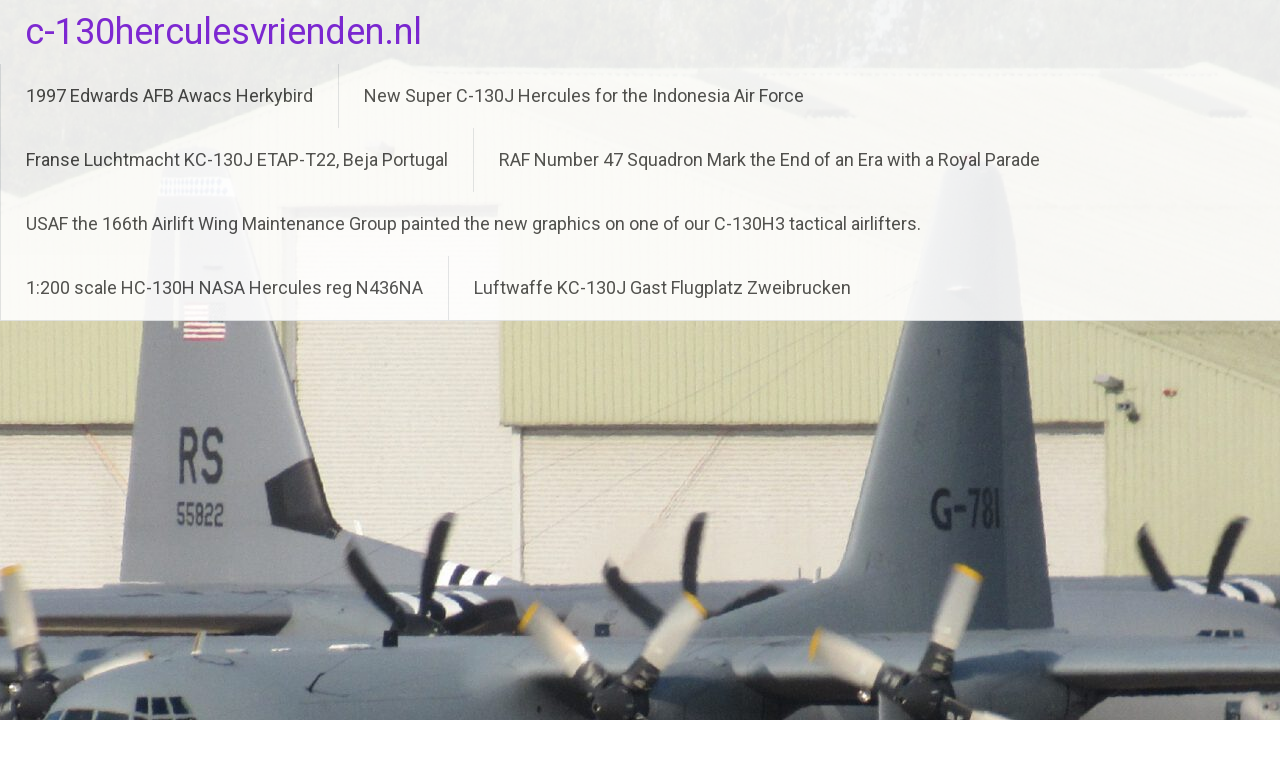

--- FILE ---
content_type: text/html; charset=UTF-8
request_url: https://c-130herculesvrienden.nl/?p=2334
body_size: 73529
content:
<!DOCTYPE html>
<html lang="nl">
<head>
<meta charset="UTF-8">
<meta name="viewport" content="width=device-width, initial-scale=1">
<link rel="profile" href="https://gmpg.org/xfn/11">
<title>Operation Christmasdrop USAF in de Pacific &#8211; c-130herculesvrienden.nl</title>
<meta name='robots' content='max-image-preview:large' />
<link rel='dns-prefetch' href='//fonts.googleapis.com' />
<link rel='dns-prefetch' href='//www.googletagmanager.com' />
<link rel="alternate" type="application/rss+xml" title="c-130herculesvrienden.nl &raquo; feed" href="https://c-130herculesvrienden.nl/?feed=rss2" />
<link rel="alternate" type="application/rss+xml" title="c-130herculesvrienden.nl &raquo; reactiesfeed" href="https://c-130herculesvrienden.nl/?feed=comments-rss2" />
<link rel="alternate" type="text/calendar" title="c-130herculesvrienden.nl &raquo; iCal Feed" href="https://c-130herculesvrienden.nl?post_type=tribe_events&#038;ical=1" />
<link rel="alternate" type="application/rss+xml" title="c-130herculesvrienden.nl &raquo; Operation Christmasdrop USAF in de Pacific reactiesfeed" href="https://c-130herculesvrienden.nl/?feed=rss2&#038;p=2334" />
<script type="text/javascript">
window._wpemojiSettings = {"baseUrl":"https:\/\/s.w.org\/images\/core\/emoji\/14.0.0\/72x72\/","ext":".png","svgUrl":"https:\/\/s.w.org\/images\/core\/emoji\/14.0.0\/svg\/","svgExt":".svg","source":{"concatemoji":"https:\/\/c-130herculesvrienden.nl\/wp-includes\/js\/wp-emoji-release.min.js?ver=6.1.1"}};
/*! This file is auto-generated */
!function(e,a,t){var n,r,o,i=a.createElement("canvas"),p=i.getContext&&i.getContext("2d");function s(e,t){var a=String.fromCharCode,e=(p.clearRect(0,0,i.width,i.height),p.fillText(a.apply(this,e),0,0),i.toDataURL());return p.clearRect(0,0,i.width,i.height),p.fillText(a.apply(this,t),0,0),e===i.toDataURL()}function c(e){var t=a.createElement("script");t.src=e,t.defer=t.type="text/javascript",a.getElementsByTagName("head")[0].appendChild(t)}for(o=Array("flag","emoji"),t.supports={everything:!0,everythingExceptFlag:!0},r=0;r<o.length;r++)t.supports[o[r]]=function(e){if(p&&p.fillText)switch(p.textBaseline="top",p.font="600 32px Arial",e){case"flag":return s([127987,65039,8205,9895,65039],[127987,65039,8203,9895,65039])?!1:!s([55356,56826,55356,56819],[55356,56826,8203,55356,56819])&&!s([55356,57332,56128,56423,56128,56418,56128,56421,56128,56430,56128,56423,56128,56447],[55356,57332,8203,56128,56423,8203,56128,56418,8203,56128,56421,8203,56128,56430,8203,56128,56423,8203,56128,56447]);case"emoji":return!s([129777,127995,8205,129778,127999],[129777,127995,8203,129778,127999])}return!1}(o[r]),t.supports.everything=t.supports.everything&&t.supports[o[r]],"flag"!==o[r]&&(t.supports.everythingExceptFlag=t.supports.everythingExceptFlag&&t.supports[o[r]]);t.supports.everythingExceptFlag=t.supports.everythingExceptFlag&&!t.supports.flag,t.DOMReady=!1,t.readyCallback=function(){t.DOMReady=!0},t.supports.everything||(n=function(){t.readyCallback()},a.addEventListener?(a.addEventListener("DOMContentLoaded",n,!1),e.addEventListener("load",n,!1)):(e.attachEvent("onload",n),a.attachEvent("onreadystatechange",function(){"complete"===a.readyState&&t.readyCallback()})),(e=t.source||{}).concatemoji?c(e.concatemoji):e.wpemoji&&e.twemoji&&(c(e.twemoji),c(e.wpemoji)))}(window,document,window._wpemojiSettings);
</script>
<style type="text/css">
img.wp-smiley,
img.emoji {
	display: inline !important;
	border: none !important;
	box-shadow: none !important;
	height: 1em !important;
	width: 1em !important;
	margin: 0 0.07em !important;
	vertical-align: -0.1em !important;
	background: none !important;
	padding: 0 !important;
}
</style>
	<link rel='stylesheet' id='wp-block-library-css' href='https://c-130herculesvrienden.nl/wp-includes/css/dist/block-library/style.min.css?ver=6.1.1' type='text/css' media='all' />
<style id='wp-block-library-theme-inline-css' type='text/css'>
.wp-block-audio figcaption{color:#555;font-size:13px;text-align:center}.is-dark-theme .wp-block-audio figcaption{color:hsla(0,0%,100%,.65)}.wp-block-audio{margin:0 0 1em}.wp-block-code{border:1px solid #ccc;border-radius:4px;font-family:Menlo,Consolas,monaco,monospace;padding:.8em 1em}.wp-block-embed figcaption{color:#555;font-size:13px;text-align:center}.is-dark-theme .wp-block-embed figcaption{color:hsla(0,0%,100%,.65)}.wp-block-embed{margin:0 0 1em}.blocks-gallery-caption{color:#555;font-size:13px;text-align:center}.is-dark-theme .blocks-gallery-caption{color:hsla(0,0%,100%,.65)}.wp-block-image figcaption{color:#555;font-size:13px;text-align:center}.is-dark-theme .wp-block-image figcaption{color:hsla(0,0%,100%,.65)}.wp-block-image{margin:0 0 1em}.wp-block-pullquote{border-top:4px solid;border-bottom:4px solid;margin-bottom:1.75em;color:currentColor}.wp-block-pullquote__citation,.wp-block-pullquote cite,.wp-block-pullquote footer{color:currentColor;text-transform:uppercase;font-size:.8125em;font-style:normal}.wp-block-quote{border-left:.25em solid;margin:0 0 1.75em;padding-left:1em}.wp-block-quote cite,.wp-block-quote footer{color:currentColor;font-size:.8125em;position:relative;font-style:normal}.wp-block-quote.has-text-align-right{border-left:none;border-right:.25em solid;padding-left:0;padding-right:1em}.wp-block-quote.has-text-align-center{border:none;padding-left:0}.wp-block-quote.is-large,.wp-block-quote.is-style-large,.wp-block-quote.is-style-plain{border:none}.wp-block-search .wp-block-search__label{font-weight:700}.wp-block-search__button{border:1px solid #ccc;padding:.375em .625em}:where(.wp-block-group.has-background){padding:1.25em 2.375em}.wp-block-separator.has-css-opacity{opacity:.4}.wp-block-separator{border:none;border-bottom:2px solid;margin-left:auto;margin-right:auto}.wp-block-separator.has-alpha-channel-opacity{opacity:1}.wp-block-separator:not(.is-style-wide):not(.is-style-dots){width:100px}.wp-block-separator.has-background:not(.is-style-dots){border-bottom:none;height:1px}.wp-block-separator.has-background:not(.is-style-wide):not(.is-style-dots){height:2px}.wp-block-table{margin:"0 0 1em 0"}.wp-block-table thead{border-bottom:3px solid}.wp-block-table tfoot{border-top:3px solid}.wp-block-table td,.wp-block-table th{word-break:normal}.wp-block-table figcaption{color:#555;font-size:13px;text-align:center}.is-dark-theme .wp-block-table figcaption{color:hsla(0,0%,100%,.65)}.wp-block-video figcaption{color:#555;font-size:13px;text-align:center}.is-dark-theme .wp-block-video figcaption{color:hsla(0,0%,100%,.65)}.wp-block-video{margin:0 0 1em}.wp-block-template-part.has-background{padding:1.25em 2.375em;margin-top:0;margin-bottom:0}
</style>
<link rel='stylesheet' id='classic-theme-styles-css' href='https://c-130herculesvrienden.nl/wp-includes/css/classic-themes.min.css?ver=1' type='text/css' media='all' />
<style id='global-styles-inline-css' type='text/css'>
body{--wp--preset--color--black: #000000;--wp--preset--color--cyan-bluish-gray: #abb8c3;--wp--preset--color--white: #ffffff;--wp--preset--color--pale-pink: #f78da7;--wp--preset--color--vivid-red: #cf2e2e;--wp--preset--color--luminous-vivid-orange: #ff6900;--wp--preset--color--luminous-vivid-amber: #fcb900;--wp--preset--color--light-green-cyan: #7bdcb5;--wp--preset--color--vivid-green-cyan: #00d084;--wp--preset--color--pale-cyan-blue: #8ed1fc;--wp--preset--color--vivid-cyan-blue: #0693e3;--wp--preset--color--vivid-purple: #9b51e0;--wp--preset--gradient--vivid-cyan-blue-to-vivid-purple: linear-gradient(135deg,rgba(6,147,227,1) 0%,rgb(155,81,224) 100%);--wp--preset--gradient--light-green-cyan-to-vivid-green-cyan: linear-gradient(135deg,rgb(122,220,180) 0%,rgb(0,208,130) 100%);--wp--preset--gradient--luminous-vivid-amber-to-luminous-vivid-orange: linear-gradient(135deg,rgba(252,185,0,1) 0%,rgba(255,105,0,1) 100%);--wp--preset--gradient--luminous-vivid-orange-to-vivid-red: linear-gradient(135deg,rgba(255,105,0,1) 0%,rgb(207,46,46) 100%);--wp--preset--gradient--very-light-gray-to-cyan-bluish-gray: linear-gradient(135deg,rgb(238,238,238) 0%,rgb(169,184,195) 100%);--wp--preset--gradient--cool-to-warm-spectrum: linear-gradient(135deg,rgb(74,234,220) 0%,rgb(151,120,209) 20%,rgb(207,42,186) 40%,rgb(238,44,130) 60%,rgb(251,105,98) 80%,rgb(254,248,76) 100%);--wp--preset--gradient--blush-light-purple: linear-gradient(135deg,rgb(255,206,236) 0%,rgb(152,150,240) 100%);--wp--preset--gradient--blush-bordeaux: linear-gradient(135deg,rgb(254,205,165) 0%,rgb(254,45,45) 50%,rgb(107,0,62) 100%);--wp--preset--gradient--luminous-dusk: linear-gradient(135deg,rgb(255,203,112) 0%,rgb(199,81,192) 50%,rgb(65,88,208) 100%);--wp--preset--gradient--pale-ocean: linear-gradient(135deg,rgb(255,245,203) 0%,rgb(182,227,212) 50%,rgb(51,167,181) 100%);--wp--preset--gradient--electric-grass: linear-gradient(135deg,rgb(202,248,128) 0%,rgb(113,206,126) 100%);--wp--preset--gradient--midnight: linear-gradient(135deg,rgb(2,3,129) 0%,rgb(40,116,252) 100%);--wp--preset--duotone--dark-grayscale: url('#wp-duotone-dark-grayscale');--wp--preset--duotone--grayscale: url('#wp-duotone-grayscale');--wp--preset--duotone--purple-yellow: url('#wp-duotone-purple-yellow');--wp--preset--duotone--blue-red: url('#wp-duotone-blue-red');--wp--preset--duotone--midnight: url('#wp-duotone-midnight');--wp--preset--duotone--magenta-yellow: url('#wp-duotone-magenta-yellow');--wp--preset--duotone--purple-green: url('#wp-duotone-purple-green');--wp--preset--duotone--blue-orange: url('#wp-duotone-blue-orange');--wp--preset--font-size--small: 13px;--wp--preset--font-size--medium: 20px;--wp--preset--font-size--large: 36px;--wp--preset--font-size--x-large: 42px;--wp--preset--spacing--20: 0.44rem;--wp--preset--spacing--30: 0.67rem;--wp--preset--spacing--40: 1rem;--wp--preset--spacing--50: 1.5rem;--wp--preset--spacing--60: 2.25rem;--wp--preset--spacing--70: 3.38rem;--wp--preset--spacing--80: 5.06rem;}:where(.is-layout-flex){gap: 0.5em;}body .is-layout-flow > .alignleft{float: left;margin-inline-start: 0;margin-inline-end: 2em;}body .is-layout-flow > .alignright{float: right;margin-inline-start: 2em;margin-inline-end: 0;}body .is-layout-flow > .aligncenter{margin-left: auto !important;margin-right: auto !important;}body .is-layout-constrained > .alignleft{float: left;margin-inline-start: 0;margin-inline-end: 2em;}body .is-layout-constrained > .alignright{float: right;margin-inline-start: 2em;margin-inline-end: 0;}body .is-layout-constrained > .aligncenter{margin-left: auto !important;margin-right: auto !important;}body .is-layout-constrained > :where(:not(.alignleft):not(.alignright):not(.alignfull)){max-width: var(--wp--style--global--content-size);margin-left: auto !important;margin-right: auto !important;}body .is-layout-constrained > .alignwide{max-width: var(--wp--style--global--wide-size);}body .is-layout-flex{display: flex;}body .is-layout-flex{flex-wrap: wrap;align-items: center;}body .is-layout-flex > *{margin: 0;}:where(.wp-block-columns.is-layout-flex){gap: 2em;}.has-black-color{color: var(--wp--preset--color--black) !important;}.has-cyan-bluish-gray-color{color: var(--wp--preset--color--cyan-bluish-gray) !important;}.has-white-color{color: var(--wp--preset--color--white) !important;}.has-pale-pink-color{color: var(--wp--preset--color--pale-pink) !important;}.has-vivid-red-color{color: var(--wp--preset--color--vivid-red) !important;}.has-luminous-vivid-orange-color{color: var(--wp--preset--color--luminous-vivid-orange) !important;}.has-luminous-vivid-amber-color{color: var(--wp--preset--color--luminous-vivid-amber) !important;}.has-light-green-cyan-color{color: var(--wp--preset--color--light-green-cyan) !important;}.has-vivid-green-cyan-color{color: var(--wp--preset--color--vivid-green-cyan) !important;}.has-pale-cyan-blue-color{color: var(--wp--preset--color--pale-cyan-blue) !important;}.has-vivid-cyan-blue-color{color: var(--wp--preset--color--vivid-cyan-blue) !important;}.has-vivid-purple-color{color: var(--wp--preset--color--vivid-purple) !important;}.has-black-background-color{background-color: var(--wp--preset--color--black) !important;}.has-cyan-bluish-gray-background-color{background-color: var(--wp--preset--color--cyan-bluish-gray) !important;}.has-white-background-color{background-color: var(--wp--preset--color--white) !important;}.has-pale-pink-background-color{background-color: var(--wp--preset--color--pale-pink) !important;}.has-vivid-red-background-color{background-color: var(--wp--preset--color--vivid-red) !important;}.has-luminous-vivid-orange-background-color{background-color: var(--wp--preset--color--luminous-vivid-orange) !important;}.has-luminous-vivid-amber-background-color{background-color: var(--wp--preset--color--luminous-vivid-amber) !important;}.has-light-green-cyan-background-color{background-color: var(--wp--preset--color--light-green-cyan) !important;}.has-vivid-green-cyan-background-color{background-color: var(--wp--preset--color--vivid-green-cyan) !important;}.has-pale-cyan-blue-background-color{background-color: var(--wp--preset--color--pale-cyan-blue) !important;}.has-vivid-cyan-blue-background-color{background-color: var(--wp--preset--color--vivid-cyan-blue) !important;}.has-vivid-purple-background-color{background-color: var(--wp--preset--color--vivid-purple) !important;}.has-black-border-color{border-color: var(--wp--preset--color--black) !important;}.has-cyan-bluish-gray-border-color{border-color: var(--wp--preset--color--cyan-bluish-gray) !important;}.has-white-border-color{border-color: var(--wp--preset--color--white) !important;}.has-pale-pink-border-color{border-color: var(--wp--preset--color--pale-pink) !important;}.has-vivid-red-border-color{border-color: var(--wp--preset--color--vivid-red) !important;}.has-luminous-vivid-orange-border-color{border-color: var(--wp--preset--color--luminous-vivid-orange) !important;}.has-luminous-vivid-amber-border-color{border-color: var(--wp--preset--color--luminous-vivid-amber) !important;}.has-light-green-cyan-border-color{border-color: var(--wp--preset--color--light-green-cyan) !important;}.has-vivid-green-cyan-border-color{border-color: var(--wp--preset--color--vivid-green-cyan) !important;}.has-pale-cyan-blue-border-color{border-color: var(--wp--preset--color--pale-cyan-blue) !important;}.has-vivid-cyan-blue-border-color{border-color: var(--wp--preset--color--vivid-cyan-blue) !important;}.has-vivid-purple-border-color{border-color: var(--wp--preset--color--vivid-purple) !important;}.has-vivid-cyan-blue-to-vivid-purple-gradient-background{background: var(--wp--preset--gradient--vivid-cyan-blue-to-vivid-purple) !important;}.has-light-green-cyan-to-vivid-green-cyan-gradient-background{background: var(--wp--preset--gradient--light-green-cyan-to-vivid-green-cyan) !important;}.has-luminous-vivid-amber-to-luminous-vivid-orange-gradient-background{background: var(--wp--preset--gradient--luminous-vivid-amber-to-luminous-vivid-orange) !important;}.has-luminous-vivid-orange-to-vivid-red-gradient-background{background: var(--wp--preset--gradient--luminous-vivid-orange-to-vivid-red) !important;}.has-very-light-gray-to-cyan-bluish-gray-gradient-background{background: var(--wp--preset--gradient--very-light-gray-to-cyan-bluish-gray) !important;}.has-cool-to-warm-spectrum-gradient-background{background: var(--wp--preset--gradient--cool-to-warm-spectrum) !important;}.has-blush-light-purple-gradient-background{background: var(--wp--preset--gradient--blush-light-purple) !important;}.has-blush-bordeaux-gradient-background{background: var(--wp--preset--gradient--blush-bordeaux) !important;}.has-luminous-dusk-gradient-background{background: var(--wp--preset--gradient--luminous-dusk) !important;}.has-pale-ocean-gradient-background{background: var(--wp--preset--gradient--pale-ocean) !important;}.has-electric-grass-gradient-background{background: var(--wp--preset--gradient--electric-grass) !important;}.has-midnight-gradient-background{background: var(--wp--preset--gradient--midnight) !important;}.has-small-font-size{font-size: var(--wp--preset--font-size--small) !important;}.has-medium-font-size{font-size: var(--wp--preset--font-size--medium) !important;}.has-large-font-size{font-size: var(--wp--preset--font-size--large) !important;}.has-x-large-font-size{font-size: var(--wp--preset--font-size--x-large) !important;}
.wp-block-navigation a:where(:not(.wp-element-button)){color: inherit;}
:where(.wp-block-columns.is-layout-flex){gap: 2em;}
.wp-block-pullquote{font-size: 1.5em;line-height: 1.6;}
</style>
<link rel='stylesheet' id='radiate-style-css' href='https://c-130herculesvrienden.nl/wp-content/themes/radiate/style.css?ver=6.1.1' type='text/css' media='all' />
<link rel='stylesheet' id='radiate-google-fonts-css' href='//fonts.googleapis.com/css?family=Roboto%7CMerriweather%3A400%2C300&#038;display=swap&#038;ver=6.1.1' type='text/css' media='all' />
<link rel='stylesheet' id='radiate-genericons-css' href='https://c-130herculesvrienden.nl/wp-content/themes/radiate/genericons/genericons.css?ver=3.3.1' type='text/css' media='all' />
<script type='text/javascript' src='https://c-130herculesvrienden.nl/wp-content/plugins/strato-assistant/js/cookies.js?ver=1664888503' id='strato-assistant-wp-cookies-js'></script>
<script type='text/javascript' src='https://c-130herculesvrienden.nl/wp-includes/js/jquery/jquery.min.js?ver=3.6.1' id='jquery-core-js'></script>
<script type='text/javascript' src='https://c-130herculesvrienden.nl/wp-includes/js/jquery/jquery-migrate.min.js?ver=3.3.2' id='jquery-migrate-js'></script>
<!--[if lte IE 8]>
<script type='text/javascript' src='https://c-130herculesvrienden.nl/wp-content/themes/radiate/js/html5shiv.js?ver=3.7.3' id='html5shiv-js'></script>
<![endif]-->
<link rel="https://api.w.org/" href="https://c-130herculesvrienden.nl/index.php?rest_route=/" /><link rel="alternate" type="application/json" href="https://c-130herculesvrienden.nl/index.php?rest_route=/wp/v2/posts/2334" /><link rel="EditURI" type="application/rsd+xml" title="RSD" href="https://c-130herculesvrienden.nl/xmlrpc.php?rsd" />
<link rel="wlwmanifest" type="application/wlwmanifest+xml" href="https://c-130herculesvrienden.nl/wp-includes/wlwmanifest.xml" />
<meta name="generator" content="WordPress 6.1.1" />
<link rel="canonical" href="https://c-130herculesvrienden.nl/?p=2334" />
<link rel='shortlink' href='https://c-130herculesvrienden.nl/?p=2334' />
<link rel="alternate" type="application/json+oembed" href="https://c-130herculesvrienden.nl/index.php?rest_route=%2Foembed%2F1.0%2Fembed&#038;url=https%3A%2F%2Fc-130herculesvrienden.nl%2F%3Fp%3D2334" />
<link rel="alternate" type="text/xml+oembed" href="https://c-130herculesvrienden.nl/index.php?rest_route=%2Foembed%2F1.0%2Fembed&#038;url=https%3A%2F%2Fc-130herculesvrienden.nl%2F%3Fp%3D2334&#038;format=xml" />
<meta name="generator" content="Site Kit by Google 1.124.0" /><meta name="tec-api-version" content="v1"><meta name="tec-api-origin" content="https://c-130herculesvrienden.nl"><link rel="alternate" href="https://c-130herculesvrienden.nl/index.php?rest_route=/tribe/events/v1/" /><link rel="pingback" href="https://c-130herculesvrienden.nl/xmlrpc.php">		<style type="text/css"> blockquote{border-color:#EAEAEA #EAEAEA #EAEAEA #8224e3}.site-title a:hover,a{color:#8224e3}#masthead .search-form,.main-navigation a:hover,.main-navigation ul li ul li a:hover,.main-navigation ul li ul li:hover>a,.main-navigation ul li.current-menu-ancestor a,.main-navigation ul li.current-menu-item a,.main-navigation ul li.current-menu-item ul li a:hover,.main-navigation ul li.current_page_ancestor a,.main-navigation ul li.current_page_item a,.main-navigation ul li:hover>a{background-color:#8224e3}.header-search-icon:before{color:#8224e3}button,input[type=button],input[type=reset],input[type=submit]{background-color:#8224e3}#content .comments-area a.comment-edit-link:hover,#content .comments-area a.comment-permalink:hover,#content .comments-area article header cite a:hover,#content .entry-meta span a:hover,#content .entry-title a:hover,.comment .comment-reply-link:hover,.comments-area .comment-author-link a:hover,.entry-meta span:hover,.site-header .menu-toggle,.site-header .menu-toggle:hover{color:#8224e3}.main-small-navigation ul li ul li a:hover,.main-small-navigation ul li:hover,.main-small-navigation ul li a:hover,.main-small-navigation ul li ul li:hover>a,.main-small-navigation ul > .current_page_item, .main-small-navigation ul > .current-menu-item,.main-small-navigation ul li.current-menu-item ul li a:hover{background-color:#8224e3}#featured_pages a.more-link:hover{border-color:#8224e3;color:#8224e3}a#back-top:before{background-color:#8224e3}a#scroll-up span{color:#8224e3}
			.woocommerce ul.products li.product .onsale,.woocommerce span.onsale,.woocommerce #respond input#submit:hover, .woocommerce a.button:hover,
			.wocommerce button.button:hover, .woocommerce input.button:hover, .woocommerce #respond input#submit.alt:hover, .woocommerce a.button.alt:hover,
			.woocommerce button.button.alt:hover, .woocommerce input.button.alt:hover {background-color: #8224e3}
			.woocommerce .woocommerce-message::before { color: #8224e3; }
			.main-small-navigation ul li ul li.current-menu-item > a { background: #8224e3; }

			@media (max-width: 768px){.better-responsive-menu .sub-toggle{background:#5000b1}}</style>
		<meta name="google-site-verification" content="gt-IDITlXNc-7manYZOaYiulAcScl8N_wI2wa09W2dc">	<style type="text/css">
			.site-title a {
			color: #8224e3;
		}
		</style>
	<style type="text/css" id="custom-background-css">
body.custom-background { background-color: #769cbf; background-image: url("https://c-130herculesvrienden.nl/wp-content/uploads/2024/11/465720256_1092572185805301_2604929206944764931_n-joris-10.jpg"); background-position: center bottom; background-size: contain; background-repeat: no-repeat; background-attachment: scroll; }
</style>
	<link rel="icon" href="https://c-130herculesvrienden.nl/wp-content/uploads/2022/10/cropped-059-1-32x32.jpg" sizes="32x32" />
<link rel="icon" href="https://c-130herculesvrienden.nl/wp-content/uploads/2022/10/cropped-059-1-192x192.jpg" sizes="192x192" />
<link rel="apple-touch-icon" href="https://c-130herculesvrienden.nl/wp-content/uploads/2022/10/cropped-059-1-180x180.jpg" />
<meta name="msapplication-TileImage" content="https://c-130herculesvrienden.nl/wp-content/uploads/2022/10/cropped-059-1-270x270.jpg" />
		<style type="text/css" id="custom-header-css">
			#parallax-bg {
			background-image: url('https://c-130herculesvrienden.nl/wp-content/uploads/2025/09/IMG_8758-scaled.jpg'); background-repeat: repeat-x; background-position: center top; background-attachment: scroll;			}

			#masthead {
				margin-bottom: 1135px;
			}

			@media only screen and (max-width: 600px) {
				#masthead {
					margin-bottom: 1067px;
				}
			}
		</style>
			<style type="text/css" id="custom-background-css">
			body.custom-background {
				background: none !important;
			}

			#content {
			background-color: #769cbf; background-image: url('https://c-130herculesvrienden.nl/wp-content/uploads/2024/11/465720256_1092572185805301_2604929206944764931_n-joris-10.jpg'); background-repeat: no-repeat; background-position: top center; background-attachment: scroll;			}
		</style>
	</head>

<body class="post-template-default single single-post postid-2334 single-format-standard custom-background wp-embed-responsive tribe-no-js better-responsive-menu">

<svg xmlns="http://www.w3.org/2000/svg" viewBox="0 0 0 0" width="0" height="0" focusable="false" role="none" style="visibility: hidden; position: absolute; left: -9999px; overflow: hidden;" ><defs><filter id="wp-duotone-dark-grayscale"><feColorMatrix color-interpolation-filters="sRGB" type="matrix" values=" .299 .587 .114 0 0 .299 .587 .114 0 0 .299 .587 .114 0 0 .299 .587 .114 0 0 " /><feComponentTransfer color-interpolation-filters="sRGB" ><feFuncR type="table" tableValues="0 0.49803921568627" /><feFuncG type="table" tableValues="0 0.49803921568627" /><feFuncB type="table" tableValues="0 0.49803921568627" /><feFuncA type="table" tableValues="1 1" /></feComponentTransfer><feComposite in2="SourceGraphic" operator="in" /></filter></defs></svg><svg xmlns="http://www.w3.org/2000/svg" viewBox="0 0 0 0" width="0" height="0" focusable="false" role="none" style="visibility: hidden; position: absolute; left: -9999px; overflow: hidden;" ><defs><filter id="wp-duotone-grayscale"><feColorMatrix color-interpolation-filters="sRGB" type="matrix" values=" .299 .587 .114 0 0 .299 .587 .114 0 0 .299 .587 .114 0 0 .299 .587 .114 0 0 " /><feComponentTransfer color-interpolation-filters="sRGB" ><feFuncR type="table" tableValues="0 1" /><feFuncG type="table" tableValues="0 1" /><feFuncB type="table" tableValues="0 1" /><feFuncA type="table" tableValues="1 1" /></feComponentTransfer><feComposite in2="SourceGraphic" operator="in" /></filter></defs></svg><svg xmlns="http://www.w3.org/2000/svg" viewBox="0 0 0 0" width="0" height="0" focusable="false" role="none" style="visibility: hidden; position: absolute; left: -9999px; overflow: hidden;" ><defs><filter id="wp-duotone-purple-yellow"><feColorMatrix color-interpolation-filters="sRGB" type="matrix" values=" .299 .587 .114 0 0 .299 .587 .114 0 0 .299 .587 .114 0 0 .299 .587 .114 0 0 " /><feComponentTransfer color-interpolation-filters="sRGB" ><feFuncR type="table" tableValues="0.54901960784314 0.98823529411765" /><feFuncG type="table" tableValues="0 1" /><feFuncB type="table" tableValues="0.71764705882353 0.25490196078431" /><feFuncA type="table" tableValues="1 1" /></feComponentTransfer><feComposite in2="SourceGraphic" operator="in" /></filter></defs></svg><svg xmlns="http://www.w3.org/2000/svg" viewBox="0 0 0 0" width="0" height="0" focusable="false" role="none" style="visibility: hidden; position: absolute; left: -9999px; overflow: hidden;" ><defs><filter id="wp-duotone-blue-red"><feColorMatrix color-interpolation-filters="sRGB" type="matrix" values=" .299 .587 .114 0 0 .299 .587 .114 0 0 .299 .587 .114 0 0 .299 .587 .114 0 0 " /><feComponentTransfer color-interpolation-filters="sRGB" ><feFuncR type="table" tableValues="0 1" /><feFuncG type="table" tableValues="0 0.27843137254902" /><feFuncB type="table" tableValues="0.5921568627451 0.27843137254902" /><feFuncA type="table" tableValues="1 1" /></feComponentTransfer><feComposite in2="SourceGraphic" operator="in" /></filter></defs></svg><svg xmlns="http://www.w3.org/2000/svg" viewBox="0 0 0 0" width="0" height="0" focusable="false" role="none" style="visibility: hidden; position: absolute; left: -9999px; overflow: hidden;" ><defs><filter id="wp-duotone-midnight"><feColorMatrix color-interpolation-filters="sRGB" type="matrix" values=" .299 .587 .114 0 0 .299 .587 .114 0 0 .299 .587 .114 0 0 .299 .587 .114 0 0 " /><feComponentTransfer color-interpolation-filters="sRGB" ><feFuncR type="table" tableValues="0 0" /><feFuncG type="table" tableValues="0 0.64705882352941" /><feFuncB type="table" tableValues="0 1" /><feFuncA type="table" tableValues="1 1" /></feComponentTransfer><feComposite in2="SourceGraphic" operator="in" /></filter></defs></svg><svg xmlns="http://www.w3.org/2000/svg" viewBox="0 0 0 0" width="0" height="0" focusable="false" role="none" style="visibility: hidden; position: absolute; left: -9999px; overflow: hidden;" ><defs><filter id="wp-duotone-magenta-yellow"><feColorMatrix color-interpolation-filters="sRGB" type="matrix" values=" .299 .587 .114 0 0 .299 .587 .114 0 0 .299 .587 .114 0 0 .299 .587 .114 0 0 " /><feComponentTransfer color-interpolation-filters="sRGB" ><feFuncR type="table" tableValues="0.78039215686275 1" /><feFuncG type="table" tableValues="0 0.94901960784314" /><feFuncB type="table" tableValues="0.35294117647059 0.47058823529412" /><feFuncA type="table" tableValues="1 1" /></feComponentTransfer><feComposite in2="SourceGraphic" operator="in" /></filter></defs></svg><svg xmlns="http://www.w3.org/2000/svg" viewBox="0 0 0 0" width="0" height="0" focusable="false" role="none" style="visibility: hidden; position: absolute; left: -9999px; overflow: hidden;" ><defs><filter id="wp-duotone-purple-green"><feColorMatrix color-interpolation-filters="sRGB" type="matrix" values=" .299 .587 .114 0 0 .299 .587 .114 0 0 .299 .587 .114 0 0 .299 .587 .114 0 0 " /><feComponentTransfer color-interpolation-filters="sRGB" ><feFuncR type="table" tableValues="0.65098039215686 0.40392156862745" /><feFuncG type="table" tableValues="0 1" /><feFuncB type="table" tableValues="0.44705882352941 0.4" /><feFuncA type="table" tableValues="1 1" /></feComponentTransfer><feComposite in2="SourceGraphic" operator="in" /></filter></defs></svg><svg xmlns="http://www.w3.org/2000/svg" viewBox="0 0 0 0" width="0" height="0" focusable="false" role="none" style="visibility: hidden; position: absolute; left: -9999px; overflow: hidden;" ><defs><filter id="wp-duotone-blue-orange"><feColorMatrix color-interpolation-filters="sRGB" type="matrix" values=" .299 .587 .114 0 0 .299 .587 .114 0 0 .299 .587 .114 0 0 .299 .587 .114 0 0 " /><feComponentTransfer color-interpolation-filters="sRGB" ><feFuncR type="table" tableValues="0.098039215686275 1" /><feFuncG type="table" tableValues="0 0.66274509803922" /><feFuncB type="table" tableValues="0.84705882352941 0.41960784313725" /><feFuncA type="table" tableValues="1 1" /></feComponentTransfer><feComposite in2="SourceGraphic" operator="in" /></filter></defs></svg>
<div id="parallax-bg">
	</div>
<div id="page" class="hfeed site">
	<a class="skip-link screen-reader-text" href="#content">Ga naar de inhoud</a>

		<header id="masthead" class="site-header" role="banner">
		<div class="header-wrap clearfix">
			<div class="site-branding">
							<h3 class="site-title"><a href="https://c-130herculesvrienden.nl/" title="c-130herculesvrienden.nl" rel="home">c-130herculesvrienden.nl</a></h3>
										<p class="site-description">Voor de echte Hercules FAN</p>
						</div>

			
			<nav id="site-navigation" class="main-navigation" role="navigation">
				<h4 class="menu-toggle"></h4>

				<div class="menu-primary-container"><ul id="menu-hercules-news" class="clearfix "><li id="menu-item-1009" class="menu-item menu-item-type-post_type menu-item-object-page menu-item-1009"><a href="https://c-130herculesvrienden.nl/?page_id=1005">1997 Edwards AFB Awacs Herkybird</a></li>
<li id="menu-item-974" class="menu-item menu-item-type-post_type menu-item-object-page menu-item-974"><a href="https://c-130herculesvrienden.nl/?page_id=970">New Super C-130J Hercules for the Indonesia Air Force</a></li>
<li id="menu-item-1413" class="menu-item menu-item-type-post_type menu-item-object-page menu-item-1413"><a href="https://c-130herculesvrienden.nl/?page_id=1409">Franse Luchtmacht KC-130J ETAP-T22, Beja Portugal</a></li>
<li id="menu-item-1542" class="menu-item menu-item-type-post_type menu-item-object-page menu-item-1542"><a href="https://c-130herculesvrienden.nl/?page_id=1537">RAF Number 47 Squadron Mark the End of an Era with a Royal Parade</a></li>
<li id="menu-item-2561" class="menu-item menu-item-type-post_type menu-item-object-page menu-item-2561"><a href="https://c-130herculesvrienden.nl/?page_id=2551">USAF the 166th Airlift Wing Maintenance Group painted the new graphics on one of our C-130H3 tactical airlifters.</a></li>
<li id="menu-item-2782" class="menu-item menu-item-type-post_type menu-item-object-page menu-item-2782"><a href="https://c-130herculesvrienden.nl/?page_id=2774">1:200 scale HC-130H NASA Hercules reg N436NA</a></li>
<li id="menu-item-4384" class="menu-item menu-item-type-post_type menu-item-object-page menu-item-4384"><a href="https://c-130herculesvrienden.nl/?page_id=4368">Luftwaffe KC-130J Gast Flugplatz Zweibrucken</a></li>
</ul></div>			</nav><!-- #site-navigation -->
		</div><!-- .inner-wrap header-wrap -->
	</header><!-- #masthead -->

	<div id="content" class="site-content">
		<div class="inner-wrap clearfix">

	<div id="primary" class="content-area">
		<main id="main" class="site-main" role="main">

		
			
<article id="post-2334" class="post-2334 post type-post status-publish format-standard hentry category-uncategorized">
	<header class="entry-header">
		<h1 class="entry-title">Operation Christmasdrop USAF in de Pacific</h1>

		<div class="entry-meta">
			<span class="posted-on"><a href="https://c-130herculesvrienden.nl/?p=2334" rel="bookmark"><time class="entry-date published" datetime="2023-12-22T16:50:06+00:00">december 22, 2023</time><time class="updated" datetime="2023-12-22T16:57:44+00:00">december 22, 2023</time></a></span><span class="byline"><span class="author vcard"><a class="url fn n" href="https://c-130herculesvrienden.nl/?author=1">admin</a></span></span>		</div><!-- .entry-meta -->
	</header><!-- .entry-header -->

	<div class="entry-content">
		
<h2 class="has-luminous-vivid-amber-color has-text-color">CLSK als observer bij Operation Christmas Drop</h2>



<figure class="wp-block-image"><a href="https://magazines.defensie.nl/binaries/large/content/gallery/magazines/03-vliegende-hollander/vaste-items_nieuw/spacer_203.png-kopie"><img decoding="async" src="https://magazines.defensie.nl/binaries/small/content/gallery/magazines/03-vliegende-hollander/vaste-items_nieuw/spacer_203.png-kopie" alt="x"/></a><figcaption class="wp-element-caption">Leestijd: 6 minuten</figcaption></figure>



<p><strong>Operation Christmas Drop (OCD) is voor de United States Air Force (USAF) een bekend begrip. Het zijn vluchten waarbij de Amerikaanse luchtmacht voorraden en kerstcadeautjes ‘uitdeelt’ in de Pacific. Dat gebeurt natuurlijk wel in stijl en tegelijkertijd ook op de enige uitvoerbare manier: met een vliegtuig. Op uitnodiging van de commandant van de Amerikaanse luchtmacht in de Pacific (PACAF) participeerden begin december twee man van het CLSK in het observatieprogramma van OCD 23.</strong></p>



<p><sup><strong>Tekst:&nbsp;</strong>Adjudant René Seelen en Arno Marchand<strong>&nbsp;| Foto boven:&nbsp;</strong>Senior Airman Matthew Gilmore</sup></p>



<figure class="wp-block-image"><a href="https://magazines.defensie.nl/binaries/large/content/gallery/magazines/03-vliegende-hollander/2023/12/04_christmasdrop/060713-f-1234s-001b_nw2.jpg"><img decoding="async" src="https://magazines.defensie.nl/binaries/medium/content/gallery/magazines/03-vliegende-hollander/2023/12/04_christmasdrop/060713-f-1234s-001b_nw2.jpg" alt=""/></a></figure>



<p><sup>Een voorbeeld van een WB-29 Superfortress. Een exemplaar van het 54th WRS is in 1952 op zoek naar orkanen als de bemanning de zwaaiende bevolking op het Kapingamarangi-atol ziet, op bijna 1800 kilometer ten zuidoosten van Guam. Foto: USAF</sup></p>



<p>Vanaf 1952 is het al de 72ste keer dat de Amerikaanse luchtmacht voorraden en kerstcadeautjes uitdeelt in de Pacific. Meer specifiek: boven Micronesië, de vele eilandjes ten noorden en oosten van Australië, Nieuw-Guinea en Nieuw-Zeeland. Daarmee is dit de langst lopende humanitaire operatie van het Amerikaanse ministerie van Defensie.</p>



<p>Zo brengen ze de kerstgedachte over aan de bewoners</p>



<p>Deze traditie begint voor kerstmis in 1952. Een WB-29 weerverkenningsvliegtuig van het 54th Strategic (later Weather) Reconnaissance Squadron (WRS) is vanaf thuisbasis Andersen Air Force Base (AFB) op het eiland Guam op zoek naar orkanen. Tijdens het overvliegen van het Kapingamarangi-atol ziet de bemanning eilanders zwaaien. Die weet niet waarom, maar de inzittenden zoeken in het vliegtuig snel alles bij elkaar waarvan ze denken dat de bewoners het kunnen gebruiken. Ze binden het bij elkaar en werpen het bij een tweede passage over het atol uit aan een parachute. Zo brengen ze de kerstgedachte over aan de bewoners van dit desolate eiland. Voor het eerst, maar dus zeker niet voor het laatst.</p>



<figure class="wp-block-image"><a href="https://magazines.defensie.nl/binaries/large/content/gallery/magazines/03-vliegende-hollander/2023/12/04_christmasdrop/8145015-yasuo-osakabe-1.jpg"><img decoding="async" src="https://magazines.defensie.nl/binaries/medium/content/gallery/magazines/03-vliegende-hollander/2023/12/04_christmasdrop/8145015-yasuo-osakabe-1.jpg" alt=""/></a></figure>



<p><sup>Het riggen van alle pakketten en de airdrops en vinden (nu) plaats op Andersen AFB op het eiland Guam. In het verleden is ook de Amerikaanse basis Yokota in Japan gebruikt. Foto: Yasuo Osakabe</sup></p>



<h2>Love from above</h2>



<p>In 2023 wordt deze operatie voor de 72ste keer uitgevoerd. Dat gebeurt al decennia primair door C-130’s van USAF-eenheden, steeds vaker bijgestaan door die van andere luchtmachten. Meest komen die uit landen – ruim gemeten – rondom het inzetgebied: Australië en Nieuw-Zeeland (maar beide dit jaar niet), Japan en Zuid-Korea. Dit jaar doet voor het eerst Canada mee met een Hercules. C-130’s werpen essentiële hulpgoederen af en speelgoed, maar in coronatijd bijvoorbeeld ook vaccins. De Amerikanen noemen het Love from above.</p>



<p>Het 54th WRS op Andersen AFB houdt de Christmas Drop-traditie in ere tot de opheffing van de eenheid. Tegenwoordig is OCD een samenwerking tussen Andersen AFB, Yokota Air Base in Japan en Joint Base Pearl Harbor-Hickam op Hawaï.</p>



<p>Aan het observer-programma nemen naast Nederland, nóg negen landen deel</p>



<p>En er is dus een internationaal programma voor observers. Op uitnodiging van de commandant PACAF stuurt het Air Mobility Command op Vliegbasis Eindhoven twee afgevaardigden: adjudant René Seelen, Kwaliteitsbewaker fixed wing-optreden van 11 Luchtmobiele Brigade bij 336 Squadron en kapitein Niels van Bergen, Hoofd Productverantwoordelijke Eenheid Expeditie van 940 Squadron. Seelen bekijkt de operationele lijn (A3) en Van Bergen de logistieke (A4). “Een van de doelen van dit programma is het uitwisselen van kennis met internationale luchttransporteenheden”, vertelt Seelen. “Daardoor wordt de interoperabiliteit tussen deelnemende landen vergroot.” Aan het programma nemen naast Nederland, nóg negen landen deel: Bangladesh, Duitsland, Indonesië, India, Nepal, Maleisië, Mongolië, Thailand en het Verenigd Koninkrijk.</p>



<figure class="wp-block-image"><a href="https://magazines.defensie.nl/binaries/large/content/gallery/magazines/03-vliegende-hollander/2023/12/04_christmasdrop/8161310-senior-airman-akeem-k.-campbell.jpg"><img decoding="async" src="https://magazines.defensie.nl/binaries/medium/content/gallery/magazines/03-vliegende-hollander/2023/12/04_christmasdrop/8161310-senior-airman-akeem-k.-campbell.jpg" alt=""/></a></figure>



<p><sup>Een deel van de internationale observers poseert bij een Amerikaanse C-130. Zevende van links, Niels van Bergen. Nog vier opzij daarvan, René Seelen. Foto: senior airman Akeem K. Campbell</sup></p>



<h2>Zwaartekracht</h2>



<p>Deelnemers aan het observer-programma helpen bij het gereedmaken van de ladingen, het riggen. Ook vliegen ze op een van de vluchten mee om het droppen van de humanitaire goederen zelf te ervaren. Seelen: “De gemiddelde vlucht duurt vier uur. Daarin doet een C-130 meestal een paar eilanden aan waar het gemiddeld zes ladingen dropt. Dat gebeurt door gravity extraction: door een lichte optrekbeweging van het vliegtuig rollen de pakketten door zwaartekracht uit het toestel.”</p>



<p>‘Deze dropmethode vereist de nodige ervaring van de bemanningen’</p>



<p>Vanaf een hoogte van driehonderd voet, zo’n honderd meter, vallen de ladingen dan op het strand of in het water. “Deze dropmethode vereist de nodige ervaring van de bemanningen omdat het afwerpen plaatsvindt met minimale gegevens van de drop-locatie en zonder contact met mensen op de grond.”</p>



<p>Volgens Seelen is de deelname een unieke gelegenheid om de samenwerking tussen de landen te ervaren en deel te nemen aan een humanitaire operatie. “De wens is om onze inbreng voort te zetten en in de toekomst zelfs uit te bereiden”. Gezien de afstand van het operatiegebied vanuit Nederland is nog niet duidelijk of die kerstwens kan worden ingewilligd.</p>



<p><strong><em>Kijk in de carrousel hieronder naar beelden van OCD 23. Meer zien, maar dan in Hollywood- en niet USAF-style? Dan is er ook nog de film Operation Christmas Drop uit 2020.</em></strong></p>



<figure class="wp-block-image"><a href="https://magazines.defensie.nl/binaries/content/gallery/magazines/03-vliegende-hollander/2023/12/04_christmasdrop/8155639-tech.-sgt.-taylor-altier.jpg?download"><img decoding="async" src="https://magazines.defensie.nl/binaries/large/content/gallery/magazines/03-vliegende-hollander/2023/12/04_christmasdrop/8155639-tech.-sgt.-taylor-altier.jpg" alt=""/></a><figcaption class="wp-element-caption"><a href="https://magazines.defensie.nl/vliegendehollander/2023/12/04_christmasdrop_1?fbclid=IwAR0p7ec9ViZ3rjPyj7oacmTvUBZBi_VNLHEE-Ta8h70pZu7cI142pIKV108#"></a>Van Bergen (links van het midden, onder) en Seelen (linksboven) assisteren bij het inpakken van goederen en kerstcadeautjes op Andersen AFB op Guam. Foto: tech. sgt. Taylor Altier</figcaption></figure>



<figure class="wp-block-image"><a href="https://magazines.defensie.nl/binaries/content/gallery/magazines/03-vliegende-hollander/2023/12/04_christmasdrop/8160648-yasuo-osakabe1.jpg?download"><img decoding="async" src="https://magazines.defensie.nl/binaries/large/content/gallery/magazines/03-vliegende-hollander/2023/12/04_christmasdrop/8160648-yasuo-osakabe1.jpg" alt=""/></a><figcaption class="wp-element-caption">Alle ladingen worden door C-130’s uit Canada, Japan, de Verenigde Staten en Zuid-Korea boven de geïsoleerde eilanden van Micronesië gedropt. Foto: Yasuo Osakabe</figcaption></figure>



<figure class="wp-block-image"><a href="https://magazines.defensie.nl/binaries/content/gallery/magazines/03-vliegende-hollander/2023/12/04_christmasdrop/181210-f-ga541-0084-senior-airman-matthew-gilmore.jpg?download"><img decoding="async" src="https://magazines.defensie.nl/binaries/large/content/gallery/magazines/03-vliegende-hollander/2023/12/04_christmasdrop/181210-f-ga541-0084-senior-airman-matthew-gilmore.jpg" alt=""/></a><figcaption class="wp-element-caption">De kerstgedachte leeft in de cockpit… Foto: Senior Airman Matthew Gilmore</figcaption></figure>



<figure class="wp-block-image"><a href="https://magazines.defensie.nl/binaries/content/gallery/magazines/03-vliegende-hollander/2023/12/04_christmasdrop/221209-f-pm645-0008y-yasuo-osakabe.jpg?download"><img decoding="async" src="https://magazines.defensie.nl/binaries/large/content/gallery/magazines/03-vliegende-hollander/2023/12/04_christmasdrop/221209-f-pm645-0008y-yasuo-osakabe.jpg" alt=""/></a><figcaption class="wp-element-caption">… en evenzo bij de loadmasters. Foto: Yasuo Osakabe</figcaption></figure>



<figure class="wp-block-image"><a href="https://magazines.defensie.nl/binaries/content/gallery/magazines/03-vliegende-hollander/2023/12/04_christmasdrop/8160711-senior-airman-brooklyn-golightly.jpg?download"><img decoding="async" src="https://magazines.defensie.nl/binaries/large/content/gallery/magazines/03-vliegende-hollander/2023/12/04_christmasdrop/8160711-senior-airman-brooklyn-golightly.jpg" alt=""/></a><figcaption class="wp-element-caption">De manier van afwerpen is de low cost low altitude airdrop; een kostenefficiënt middel en een bekende methode bij de meeste deelnemende landen. Foto: senior airman Brooklyn Golightly</figcaption></figure>



<figure class="wp-block-image"><a href="https://magazines.defensie.nl/binaries/content/gallery/magazines/03-vliegende-hollander/2023/12/04_christmasdrop/8153390-yasuo-osakabe.jpg?download"><img decoding="async" src="https://magazines.defensie.nl/binaries/large/content/gallery/magazines/03-vliegende-hollander/2023/12/04_christmasdrop/8153390-yasuo-osakabe.jpg" alt=""/></a><figcaption class="wp-element-caption">Pakketten vallen meest in het water om geen gewonden onder de eilanders te veroorzaken. Foto: Yasuo Osakabe</figcaption></figure>



<figure class="wp-block-image"><a href="https://magazines.defensie.nl/binaries/content/gallery/magazines/03-vliegende-hollander/2023/12/04_christmasdrop/161207-f-ix728-306-senior-airman-arielle-vasquez-.jpg?download"><img decoding="async" src="https://magazines.defensie.nl/binaries/large/content/gallery/magazines/03-vliegende-hollander/2023/12/04_christmasdrop/161207-f-ix728-306-senior-airman-arielle-vasquez-.jpg" alt=""/></a><figcaption class="wp-element-caption">Hierom is het allemaal te doen. Foto: Senior Airman Arielle Vasquez</figcaption></figure>



<figure class="wp-block-image"><a href="https://magazines.defensie.nl/binaries/content/gallery/magazines/03-vliegende-hollander/2023/12/04_christmasdrop/8160715-senior-airman-brooklyn-golightly1.jpg?download"><img decoding="async" src="https://magazines.defensie.nl/binaries/large/content/gallery/magazines/03-vliegende-hollander/2023/12/04_christmasdrop/8160715-senior-airman-brooklyn-golightly1.jpg" alt=""/></a><figcaption class="wp-element-caption">Terug naar Andersen Air Force Base op Guam. Tot volgend jaar! Foto: senior airman Brooklyn Golightly</figcaption></figure>



<p><a href="https://magazines.defensie.nl/vliegendehollander/2023/12/04_christmasdrop_1?fbclid=IwAR0p7ec9ViZ3rjPyj7oacmTvUBZBi_VNLHEE-Ta8h70pZu7cI142pIKV108#"></a><a href="https://magazines.defensie.nl/vliegendehollander/2023/12/04_christmasdrop_1?fbclid=IwAR0p7ec9ViZ3rjPyj7oacmTvUBZBi_VNLHEE-Ta8h70pZu7cI142pIKV108#"></a><a href="https://magazines.defensie.nl/vliegendehollander/2023/12/04_christmasdrop_1?fbclid=IwAR0p7ec9ViZ3rjPyj7oacmTvUBZBi_VNLHEE-Ta8h70pZu7cI142pIKV108#"></a><a href="https://magazines.defensie.nl/vliegendehollander/2023/12/04_christmasdrop_1?fbclid=IwAR0p7ec9ViZ3rjPyj7oacmTvUBZBi_VNLHEE-Ta8h70pZu7cI142pIKV108#"></a><a href="https://magazines.defensie.nl/vliegendehollander/2023/12/04_christmasdrop_1?fbclid=IwAR0p7ec9ViZ3rjPyj7oacmTvUBZBi_VNLHEE-Ta8h70pZu7cI142pIKV108#"></a><a href="https://magazines.defensie.nl/vliegendehollander/2023/12/04_christmasdrop_1?fbclid=IwAR0p7ec9ViZ3rjPyj7oacmTvUBZBi_VNLHEE-Ta8h70pZu7cI142pIKV108#"></a><a href="https://magazines.defensie.nl/vliegendehollander/2023/12/04_christmasdrop_1?fbclid=IwAR0p7ec9ViZ3rjPyj7oacmTvUBZBi_VNLHEE-Ta8h70pZu7cI142pIKV108#"></a><a href="https://magazines.defensie.nl/vliegendehollander/2023/12/04_christmasdrop_1?fbclid=IwAR0p7ec9ViZ3rjPyj7oacmTvUBZBi_VNLHEE-Ta8h70pZu7cI142pIKV108#"></a></p>



<p><a href="https://magazines.defensie.nl/vliegendehollander/2023/12/04_christmasdrop_1?fbclid=IwAR0p7ec9ViZ3rjPyj7oacmTvUBZBi_VNLHEE-Ta8h70pZu7cI142pIKV108#"></a></p>



<p>de Vliegende Hollander 12, donderdag 21 december 2023</p>



<p>E-mail:&nbsp;<a href="mailto:vliegendehollander@mindef.nl">vliegendehollander@mindef.nl</a></p>



<p><a href="https://magazines.defensie.nl/vliegendehollander/2023/12/colofon">Colofon</a></p>



<p></p>



<p></p>



<p><a href="https://magazines.defensie.nl/vliegendehollander/2023/12/04_christmasdrop_1?fbclid=IwAR0p7ec9ViZ3rjPyj7oacmTvUBZBi_VNLHEE-Ta8h70pZu7cI142pIKV108">https://magazines.defensie.nl/vliegendehollander/2023/12/04_christmasdrop_1?fbclid=IwAR0p7ec9ViZ3rjPyj7oacmTvUBZBi_VNLHEE-Ta8h70pZu7cI142pIKV108</a></p>
			</div><!-- .entry-content -->

	<footer class="entry-meta">
								<span class="cat-links">
				<a href="https://c-130herculesvrienden.nl/?cat=1" rel="category">Uncategorized</a>			</span>
			
					
				<span class="comments-link"><a href="https://c-130herculesvrienden.nl/?p=2334#respond">Een reactie plaatsen</a></span>
		
			</footer><!-- .entry-meta -->
</article><!-- #post-## -->
   
				<nav class="navigation post-navigation" role="navigation">
		<h3 class="screen-reader-text">Bericht navigatie</h3>
		<div class="nav-links">

			<div class="nav-previous"><a href="https://c-130herculesvrienden.nl/?p=2326" rel="prev"><span class="meta-nav">&larr;</span> Vlb Eindhoven 21-12-2023 Vertrek RNLAF G-988 MET FLINKE STORM</a></div>
			<div class="nav-next"><a href="https://c-130herculesvrienden.nl/?p=2338" rel="next">Merry Christmas! <span class="meta-nav">&rarr;</span></a></div>

		</div><!-- .nav-links -->
	</nav><!-- .navigation -->
	
			

	<div class="related-posts-wrapper">

		<h4 class="related-posts-main-title">
			<span>Dit vind je misschien ook leuk</span>
		</h4>

		<div class="related-posts clearfix">

							
				<div class="tg-one-third">

					
					<div class="wrapper">

						<h3 class="entry-title">
							<a href="https://c-130herculesvrienden.nl/?p=3580" rel="bookmark" title="RNLAF 336 sq  C-130H G-988 at Cambridge Airport">RNLAF 336 sq  C-130H G-988 at Cambridge Airport</a>
						</h3><!--/.post-title-->

						<div class="entry-meta">
							<span class="posted-on"><a href="https://c-130herculesvrienden.nl/?p=3580" rel="bookmark"><time class="entry-date published" datetime="2025-02-24T15:08:58+00:00">februari 24, 2025</time></a></span><span class="byline"><span class="author vcard"><a class="url fn n" href="https://c-130herculesvrienden.nl/?author=1">admin</a></span></span>
														<span class="comments-link"><a href="https://c-130herculesvrienden.nl/?p=3580#respond">0 Reactie</a></span>
													</div>

					</div>

				</div><!--/.related-->
							
				<div class="tg-one-third">

					
					<div class="wrapper">

						<h3 class="entry-title">
							<a href="https://c-130herculesvrienden.nl/?p=2982" rel="bookmark" title="Lezing C-130 Hercules Operations, Weapon(platform) of Humanitarian Aeroplane&#8221; 10 September">Lezing C-130 Hercules Operations, Weapon(platform) of Humanitarian Aeroplane&#8221; 10 September</a>
						</h3><!--/.post-title-->

						<div class="entry-meta">
							<span class="posted-on"><a href="https://c-130herculesvrienden.nl/?p=2982" rel="bookmark"><time class="entry-date published" datetime="2024-08-02T21:46:29+00:00">augustus 2, 2024</time><time class="updated" datetime="2024-08-03T20:48:04+00:00">augustus 3, 2024</time></a></span><span class="byline"><span class="author vcard"><a class="url fn n" href="https://c-130herculesvrienden.nl/?author=1">admin</a></span></span>
														<span class="comments-link"><a href="https://c-130herculesvrienden.nl/?p=2982#respond">0 Reactie</a></span>
													</div>

					</div>

				</div><!--/.related-->
							
				<div class="tg-one-third tg-one-third-last">

					
					<div class="wrapper">

						<h3 class="entry-title">
							<a href="https://c-130herculesvrienden.nl/?p=2709" rel="bookmark" title="Fuerza Aerea Ecuatoriana Hercules C-130H">Fuerza Aerea Ecuatoriana Hercules C-130H</a>
						</h3><!--/.post-title-->

						<div class="entry-meta">
							<span class="posted-on"><a href="https://c-130herculesvrienden.nl/?p=2709" rel="bookmark"><time class="entry-date published" datetime="2024-05-22T19:21:04+00:00">mei 22, 2024</time><time class="updated" datetime="2024-05-31T20:53:46+00:00">mei 31, 2024</time></a></span><span class="byline"><span class="author vcard"><a class="url fn n" href="https://c-130herculesvrienden.nl/?author=1">admin</a></span></span>
														<span class="comments-link"><a href="https://c-130herculesvrienden.nl/?p=2709#respond">0 Reactie</a></span>
													</div>

					</div>

				</div><!--/.related-->
			
		</div><!--/.post-related-->

	</div>


			
<div id="comments" class="comments-area">

	
	
	
		<div id="respond" class="comment-respond">
		<h3 id="reply-title" class="comment-reply-title">Geef een antwoord <small><a rel="nofollow" id="cancel-comment-reply-link" href="/?p=2334#respond" style="display:none;">Reactie annuleren</a></small></h3><form action="https://c-130herculesvrienden.nl/wp-comments-post.php" method="post" id="commentform" class="comment-form" novalidate><p class="comment-notes"><span id="email-notes">Het e-mailadres wordt niet gepubliceerd.</span> <span class="required-field-message">Vereiste velden zijn gemarkeerd met <span class="required">*</span></span></p><p class="comment-form-comment"><label for="comment">Reactie <span class="required">*</span></label> <textarea id="comment" name="comment" cols="45" rows="8" maxlength="65525" required></textarea></p><p class="comment-form-author"><label for="author">Naam <span class="required">*</span></label> <input id="author" name="author" type="text" value="" size="30" maxlength="245" autocomplete="name" required /></p>
<p class="comment-form-email"><label for="email">E-mail <span class="required">*</span></label> <input id="email" name="email" type="email" value="" size="30" maxlength="100" aria-describedby="email-notes" autocomplete="email" required /></p>
<p class="comment-form-url"><label for="url">Site</label> <input id="url" name="url" type="url" value="" size="30" maxlength="200" autocomplete="url" /></p>
<p class="comment-form-cookies-consent"><input id="wp-comment-cookies-consent" name="wp-comment-cookies-consent" type="checkbox" value="yes" /> <label for="wp-comment-cookies-consent">Mijn naam, e-mail en site bewaren in deze browser voor de volgende keer wanneer ik een reactie plaats.</label></p>
<p class="form-submit"><input name="submit" type="submit" id="submit" class="submit" value="Reactie plaatsen" /> <input type='hidden' name='comment_post_ID' value='2334' id='comment_post_ID' />
<input type='hidden' name='comment_parent' id='comment_parent' value='0' />
</p></form>	</div><!-- #respond -->
	
</div><!-- #comments -->

		
		</main><!-- #main -->
	</div><!-- #primary -->

	<div id="secondary" class="widget-area" role="complementary">
				<aside id="block-2" class="widget widget_block widget_search"><form role="search" method="get" action="https://c-130herculesvrienden.nl/" class="wp-block-search__button-outside wp-block-search__text-button wp-block-search"><label for="wp-block-search__input-1" class="wp-block-search__label" >Zoeken</label><div class="wp-block-search__inside-wrapper " ><input type="search" id="wp-block-search__input-1" class="wp-block-search__input wp-block-search__input" name="s" value="" placeholder=""  required /><button type="submit" class="wp-block-search__button wp-element-button"  >Website voor  de echte Hercules Fan</button></div></form></aside><aside id="block-3" class="widget widget_block">
<div class="is-layout-flow wp-block-group"><div class="wp-block-group__inner-container">
<h2>Recent Posts</h2>


<ul class="wp-block-latest-posts__list wp-block-latest-posts"><li><a class="wp-block-latest-posts__post-title" href="https://c-130herculesvrienden.nl/?p=4457">USM KC-130J REG 6763 at CAMBRIDGE  AGAIN FOR THE SECOND MRO</a></li>
<li><a class="wp-block-latest-posts__post-title" href="https://c-130herculesvrienden.nl/?p=4448">RNLAF realistish trainen vanaf BEJA AIRBASE PORTUGAL</a></li>
<li><a class="wp-block-latest-posts__post-title" href="https://c-130herculesvrienden.nl/?p=4446">Blue Angels Fat Albert ex RAF Homecoming of a legend returns to Cambridge!</a></li>
<li><a class="wp-block-latest-posts__post-title" href="https://c-130herculesvrienden.nl/?p=4444">RAF Hercules heavy damage a direct hit Afghanistan video</a></li>
<li><a class="wp-block-latest-posts__post-title" href="https://c-130herculesvrienden.nl/?p=4433">RAAF C-130J SUPER to the Lao People&#8217;s Democratic Republic</a></li>
</ul></div></div>
</aside><aside id="block-4" class="widget widget_block">
<div class="is-layout-flow wp-block-group"><div class="wp-block-group__inner-container">
<h2>Recent Comments</h2>


<ol class="wp-block-latest-comments"><li class="wp-block-latest-comments__comment"><article><footer class="wp-block-latest-comments__comment-meta"><a class="wp-block-latest-comments__comment-author" href="https://c-130herculesvrienden.nl">admin</a> op <a class="wp-block-latest-comments__comment-link" href="https://c-130herculesvrienden.nl/?p=3688#comment-1034">Vlb Eindhoven German Air Force KC-130J REG 311</a></footer></article></li><li class="wp-block-latest-comments__comment"><article><footer class="wp-block-latest-comments__comment-meta"><span class="wp-block-latest-comments__comment-author">Gijs</span> op <a class="wp-block-latest-comments__comment-link" href="https://c-130herculesvrienden.nl/?p=3688#comment-579">Vlb Eindhoven German Air Force KC-130J REG 311</a></footer></article></li><li class="wp-block-latest-comments__comment"><article><footer class="wp-block-latest-comments__comment-meta"><a class="wp-block-latest-comments__comment-author" href="https://c-130herculesvrienden.nl">admin</a> op <a class="wp-block-latest-comments__comment-link" href="https://c-130herculesvrienden.nl/?p=2722#comment-269">Tjaad Luchtmacht/Chad Air Force Brussel Airport Lockheed C-130H-30 « Hercules » TT-AHH</a></footer></article></li><li class="wp-block-latest-comments__comment"><article><footer class="wp-block-latest-comments__comment-meta"><span class="wp-block-latest-comments__comment-author">Peter</span> op <a class="wp-block-latest-comments__comment-link" href="https://c-130herculesvrienden.nl/?p=2722#comment-257">Tjaad Luchtmacht/Chad Air Force Brussel Airport Lockheed C-130H-30 « Hercules » TT-AHH</a></footer></article></li><li class="wp-block-latest-comments__comment"><article><footer class="wp-block-latest-comments__comment-meta"><a class="wp-block-latest-comments__comment-author" href="https://www.facebook.com/jerryimmers.nl">Jerry</a> op <a class="wp-block-latest-comments__comment-link" href="https://c-130herculesvrienden.nl/?p=2326#comment-139">Vlb Eindhoven 21-12-2023 Vertrek RNLAF G-988 MET FLINKE STORM</a></footer></article></li></ol></div></div>
</aside><aside id="block-5" class="widget widget_block">
<div class="is-layout-flow wp-block-group"><div class="wp-block-group__inner-container">
<h2>Archives</h2>


<ul class=" wp-block-archives-list wp-block-archives">	<li><a href='https://c-130herculesvrienden.nl/?m=202512'>december 2025</a></li>
	<li><a href='https://c-130herculesvrienden.nl/?m=202511'>november 2025</a></li>
	<li><a href='https://c-130herculesvrienden.nl/?m=202510'>oktober 2025</a></li>
	<li><a href='https://c-130herculesvrienden.nl/?m=202509'>september 2025</a></li>
	<li><a href='https://c-130herculesvrienden.nl/?m=202508'>augustus 2025</a></li>
	<li><a href='https://c-130herculesvrienden.nl/?m=202507'>juli 2025</a></li>
	<li><a href='https://c-130herculesvrienden.nl/?m=202506'>juni 2025</a></li>
	<li><a href='https://c-130herculesvrienden.nl/?m=202505'>mei 2025</a></li>
	<li><a href='https://c-130herculesvrienden.nl/?m=202504'>april 2025</a></li>
	<li><a href='https://c-130herculesvrienden.nl/?m=202503'>maart 2025</a></li>
	<li><a href='https://c-130herculesvrienden.nl/?m=202502'>februari 2025</a></li>
	<li><a href='https://c-130herculesvrienden.nl/?m=202501'>januari 2025</a></li>
	<li><a href='https://c-130herculesvrienden.nl/?m=202412'>december 2024</a></li>
	<li><a href='https://c-130herculesvrienden.nl/?m=202411'>november 2024</a></li>
	<li><a href='https://c-130herculesvrienden.nl/?m=202410'>oktober 2024</a></li>
	<li><a href='https://c-130herculesvrienden.nl/?m=202409'>september 2024</a></li>
	<li><a href='https://c-130herculesvrienden.nl/?m=202408'>augustus 2024</a></li>
	<li><a href='https://c-130herculesvrienden.nl/?m=202407'>juli 2024</a></li>
	<li><a href='https://c-130herculesvrienden.nl/?m=202406'>juni 2024</a></li>
	<li><a href='https://c-130herculesvrienden.nl/?m=202405'>mei 2024</a></li>
	<li><a href='https://c-130herculesvrienden.nl/?m=202404'>april 2024</a></li>
	<li><a href='https://c-130herculesvrienden.nl/?m=202403'>maart 2024</a></li>
	<li><a href='https://c-130herculesvrienden.nl/?m=202402'>februari 2024</a></li>
	<li><a href='https://c-130herculesvrienden.nl/?m=202401'>januari 2024</a></li>
	<li><a href='https://c-130herculesvrienden.nl/?m=202312'>december 2023</a></li>
	<li><a href='https://c-130herculesvrienden.nl/?m=202311'>november 2023</a></li>
	<li><a href='https://c-130herculesvrienden.nl/?m=202310'>oktober 2023</a></li>
	<li><a href='https://c-130herculesvrienden.nl/?m=202309'>september 2023</a></li>
	<li><a href='https://c-130herculesvrienden.nl/?m=202308'>augustus 2023</a></li>
	<li><a href='https://c-130herculesvrienden.nl/?m=202307'>juli 2023</a></li>
	<li><a href='https://c-130herculesvrienden.nl/?m=202306'>juni 2023</a></li>
	<li><a href='https://c-130herculesvrienden.nl/?m=202305'>mei 2023</a></li>
	<li><a href='https://c-130herculesvrienden.nl/?m=202304'>april 2023</a></li>
	<li><a href='https://c-130herculesvrienden.nl/?m=202303'>maart 2023</a></li>
	<li><a href='https://c-130herculesvrienden.nl/?m=202302'>februari 2023</a></li>
	<li><a href='https://c-130herculesvrienden.nl/?m=202301'>januari 2023</a></li>
	<li><a href='https://c-130herculesvrienden.nl/?m=202212'>december 2022</a></li>
	<li><a href='https://c-130herculesvrienden.nl/?m=202211'>november 2022</a></li>
	<li><a href='https://c-130herculesvrienden.nl/?m=202210'>oktober 2022</a></li>
</ul></div></div>
</aside><aside id="block-6" class="widget widget_block">
<div class="is-layout-flow wp-block-group"><div class="wp-block-group__inner-container">
<h2>Categories</h2>


<ul class="wp-block-categories-list wp-block-categories">	<li class="cat-item cat-item-55"><a href="https://c-130herculesvrienden.nl/?cat=55">Algerije Luchtmacht/Algerian Air Force</a>
</li>
	<li class="cat-item cat-item-21"><a href="https://c-130herculesvrienden.nl/?cat=21">Amerikaanse Herculessen</a>
</li>
	<li class="cat-item cat-item-28"><a href="https://c-130herculesvrienden.nl/?cat=28">Argentinië Luchtmacht/Forza Aeria Argetina</a>
</li>
	<li class="cat-item cat-item-48"><a href="https://c-130herculesvrienden.nl/?cat=48">Australië Luchtmacht/Royal Australian Air Force</a>
</li>
	<li class="cat-item cat-item-38"><a href="https://c-130herculesvrienden.nl/?cat=38">Bangladesh Luchtmacht/Bangladesh Air Force</a>
</li>
	<li class="cat-item cat-item-24"><a href="https://c-130herculesvrienden.nl/?cat=24">Belgische Luchtmacht/Belgium Air Force/BAF</a>
</li>
	<li class="cat-item cat-item-51"><a href="https://c-130herculesvrienden.nl/?cat=51">Brazilië Luchtmacht/Forca Aerea Brasilleira</a>
</li>
	<li class="cat-item cat-item-18"><a href="https://c-130herculesvrienden.nl/?cat=18">Buitenlandse Herculessen</a>
</li>
	<li class="cat-item cat-item-30"><a href="https://c-130herculesvrienden.nl/?cat=30">Canada Luchtmacht/RCAF</a>
</li>
	<li class="cat-item cat-item-17"><a href="https://c-130herculesvrienden.nl/?cat=17">Civiele Herculessen</a>
</li>
	<li class="cat-item cat-item-34"><a href="https://c-130herculesvrienden.nl/?cat=34">Colombia Luchtmacht/Fuerza Aerea Colombiana</a>
</li>
	<li class="cat-item cat-item-15"><a href="https://c-130herculesvrienden.nl/?cat=15">De Hercules C-130/the Hercules C-130</a>
</li>
	<li class="cat-item cat-item-53"><a href="https://c-130herculesvrienden.nl/?cat=53">Denemarken Luchtmacht/Royal Danish Air Force</a>
</li>
	<li class="cat-item cat-item-26"><a href="https://c-130herculesvrienden.nl/?cat=26">Duitsland Luchtmacht/LUFTWAFFE</a>
</li>
	<li class="cat-item cat-item-67"><a href="https://c-130herculesvrienden.nl/?cat=67">Ecuador Luchtmacht/De Fuerzas Aeria del Ecuador</a>
</li>
	<li class="cat-item cat-item-19"><a href="https://c-130herculesvrienden.nl/?cat=19">Effe voorstellen/contact</a>
</li>
	<li class="cat-item cat-item-64"><a href="https://c-130herculesvrienden.nl/?cat=64">Egypte Luchtmacht/Egyptian Air Force</a>
</li>
	<li class="cat-item cat-item-27"><a href="https://c-130herculesvrienden.nl/?cat=27">ENGELAND/RAF</a>
</li>
	<li class="cat-item cat-item-39"><a href="https://c-130herculesvrienden.nl/?cat=39">Franse Luchtmacht/France Air Force</a>
</li>
	<li class="cat-item cat-item-58"><a href="https://c-130herculesvrienden.nl/?cat=58">Griekeland Luchtmacht/Hellenic Air Force</a>
</li>
	<li class="cat-item cat-item-45"><a href="https://c-130herculesvrienden.nl/?cat=45">Griekenland Luchtmacht/Hellenic Air Force</a>
</li>
	<li class="cat-item cat-item-10"><a href="https://c-130herculesvrienden.nl/?cat=10">Hercules decast/bouwpakketten modellen</a>
</li>
	<li class="cat-item cat-item-70"><a href="https://c-130herculesvrienden.nl/?cat=70">Hercules diverse Colectie/Colllection</a>
</li>
	<li class="cat-item cat-item-8"><a href="https://c-130herculesvrienden.nl/?cat=8">HERCULES IN HET NIEUWS</a>
</li>
	<li class="cat-item cat-item-11"><a href="https://c-130herculesvrienden.nl/?cat=11">Hercules patches</a>
</li>
	<li class="cat-item cat-item-13"><a href="https://c-130herculesvrienden.nl/?cat=13">Hercules video/youtube</a>
</li>
	<li class="cat-item cat-item-46"><a href="https://c-130herculesvrienden.nl/?cat=46">India Luchtmacht/Indian Air Force</a>
</li>
	<li class="cat-item cat-item-47"><a href="https://c-130herculesvrienden.nl/?cat=47">Indonesië Luchtmacht/Indonesian Air Force</a>
</li>
	<li class="cat-item cat-item-32"><a href="https://c-130herculesvrienden.nl/?cat=32">Israël Luchtmacht/Israël Air Force</a>
</li>
	<li class="cat-item cat-item-40"><a href="https://c-130herculesvrienden.nl/?cat=40">Italiaanse Luchtmacht/Italian Air Force</a>
</li>
	<li class="cat-item cat-item-59"><a href="https://c-130herculesvrienden.nl/?cat=59">Japan Luchtmacht/Japan Air Force</a>
</li>
	<li class="cat-item cat-item-23"><a href="https://c-130herculesvrienden.nl/?cat=23">Jordanie Luchtmacht/ Jordan Air Force</a>
</li>
	<li class="cat-item cat-item-73"><a href="https://c-130herculesvrienden.nl/?cat=73">Koewijt Luchtmacht /Kuwait Air Force</a>
</li>
	<li class="cat-item cat-item-12"><a href="https://c-130herculesvrienden.nl/?cat=12">Koningklijke Luchtmacht Nederland/Royal Netherlands Air Force</a>
</li>
	<li class="cat-item cat-item-42"><a href="https://c-130herculesvrienden.nl/?cat=42">Maleisie Luchtmacht/Malaisian Air Force</a>
</li>
	<li class="cat-item cat-item-69"><a href="https://c-130herculesvrienden.nl/?cat=69">Maroko Luchtmacht /Royal Moroccan Air Force</a>
</li>
	<li class="cat-item cat-item-29"><a href="https://c-130herculesvrienden.nl/?cat=29">Nieuw Zeeland Luchtmacht /RNZAF</a>
</li>
	<li class="cat-item cat-item-36"><a href="https://c-130herculesvrienden.nl/?cat=36">Nigeria Luchtmacht/Nigerian Air Force</a>
</li>
	<li class="cat-item cat-item-35"><a href="https://c-130herculesvrienden.nl/?cat=35">Noorwegen Luchtmacht/Norwegian Air Force</a>
</li>
	<li class="cat-item cat-item-56"><a href="https://c-130herculesvrienden.nl/?cat=56">Oefening Falcon Leap/Herdenking Market Garden</a>
</li>
	<li class="cat-item cat-item-54"><a href="https://c-130herculesvrienden.nl/?cat=54">Oman Luchtmacht/Royal Air Force of Oman</a>
</li>
	<li class="cat-item cat-item-25"><a href="https://c-130herculesvrienden.nl/?cat=25">Oostenrijk Luchtmacht/Austrian Air Force</a>
</li>
	<li class="cat-item cat-item-33"><a href="https://c-130herculesvrienden.nl/?cat=33">Pakistan Luchtmacht/Pakistan Air Force</a>
</li>
	<li class="cat-item cat-item-57"><a href="https://c-130herculesvrienden.nl/?cat=57">Polen Luchtmacht/Polish Air Force</a>
</li>
	<li class="cat-item cat-item-66"><a href="https://c-130herculesvrienden.nl/?cat=66">Portugal Luchtmacht/Portuguesa Air Force</a>
</li>
	<li class="cat-item cat-item-52"><a href="https://c-130herculesvrienden.nl/?cat=52">Qatar Luchtmacht/Qatar Emir Air Force</a>
</li>
	<li class="cat-item cat-item-72"><a href="https://c-130herculesvrienden.nl/?cat=72">Saoedi Luchtmacht/Royal Saudi Air Force</a>
</li>
	<li class="cat-item cat-item-65"><a href="https://c-130herculesvrienden.nl/?cat=65">Singapore Luchtmacht/Republic Singapore Air Force</a>
</li>
	<li class="cat-item cat-item-50"><a href="https://c-130herculesvrienden.nl/?cat=50">Spanje Luchtmacht/Spanish Air Force</a>
</li>
	<li class="cat-item cat-item-43"><a href="https://c-130herculesvrienden.nl/?cat=43">Thailand Luchtmacht/Royal Thai Air Force</a>
</li>
	<li class="cat-item cat-item-68"><a href="https://c-130herculesvrienden.nl/?cat=68">Tjaad Luchtmacht/Chad Air Force</a>
</li>
	<li class="cat-item cat-item-74"><a href="https://c-130herculesvrienden.nl/?cat=74">Tunesian Air Force</a>
</li>
	<li class="cat-item cat-item-37"><a href="https://c-130herculesvrienden.nl/?cat=37">Turkije Luchtmacht/Turkish Air Force</a>
</li>
	<li class="cat-item cat-item-1"><a href="https://c-130herculesvrienden.nl/?cat=1">Uncategorized</a>
</li>
	<li class="cat-item cat-item-60"><a href="https://c-130herculesvrienden.nl/?cat=60">Uruguay Luchtmacht/Uruguayan Air Force</a>
</li>
	<li class="cat-item cat-item-61"><a href="https://c-130herculesvrienden.nl/?cat=61">Venezuela Luchtmacht/Venezuela Air Force</a>
</li>
	<li class="cat-item cat-item-62"><a href="https://c-130herculesvrienden.nl/?cat=62">Verenigde Arabische Emiraten/Unit Arab Emirates</a>
</li>
	<li class="cat-item cat-item-75"><a href="https://c-130herculesvrienden.nl/?cat=75">Zaire Air Force/Force Aerienne Zairoise</a>
</li>
	<li class="cat-item cat-item-49"><a href="https://c-130herculesvrienden.nl/?cat=49">Zuid Afrika Luchtmacht/South African Air Force</a>
</li>
	<li class="cat-item cat-item-44"><a href="https://c-130herculesvrienden.nl/?cat=44">Zuid Korea Luchtmacht/South Korean Air Force</a>
</li>
	<li class="cat-item cat-item-22"><a href="https://c-130herculesvrienden.nl/?cat=22">Zweden Luchtmacht /Swedish Air Force</a>
</li>
</ul></div></div>
</aside><aside id="block-8" class="widget widget_block widget_media_image">
<figure class="wp-block-image size-full"><img decoding="async" loading="lazy" width="956" height="538" src="https://c-130herculesvrienden.nl/wp-content/uploads/2022/10/IMG_6182.jpg" alt="" class="wp-image-31" srcset="https://c-130herculesvrienden.nl/wp-content/uploads/2022/10/IMG_6182.jpg 956w, https://c-130herculesvrienden.nl/wp-content/uploads/2022/10/IMG_6182-300x169.jpg 300w, https://c-130herculesvrienden.nl/wp-content/uploads/2022/10/IMG_6182-768x432.jpg 768w" sizes="(max-width: 956px) 100vw, 956px" /></figure>
</aside>	</div><!-- #secondary -->

		</div><!-- .inner-wrap -->
	</div><!-- #content -->

	<footer id="colophon" class="site-footer" role="contentinfo">
		<div class="site-info">
					<div class="copyright">Copyright &copy; 2025 <a href="https://c-130herculesvrienden.nl/" title="c-130herculesvrienden.nl" ><span>c-130herculesvrienden.nl</span></a>. Alle rechten voorbehouden. Thema: <a href="https://themegrill.com/themes/radiate" target="_blank" title="Radiate" rel="nofollow" ><span>Radiate</span></a> door ThemeGrill. Aangedreven door <a href="http://wordpress.org" target="_blank" title="WordPress"rel="nofollow"><span>WordPress</span></a>.</div>				</div>
		</div>
	</footer><!-- #colophon -->
   <a href="#masthead" id="scroll-up"><span class="genericon genericon-collapse"></span></a>
</div><!-- #page -->

		<script>
		( function ( body ) {
			'use strict';
			body.className = body.className.replace( /\btribe-no-js\b/, 'tribe-js' );
		} )( document.body );
		</script>
		<script> /* <![CDATA[ */var tribe_l10n_datatables = {"aria":{"sort_ascending":": activeer om de kolom aflopend te sorteren","sort_descending":": activeer om de kolom oplopend te sorteren"},"length_menu":"Toon _MENU_ entries","empty_table":"Geen data beschikbaar in tabel","info":"Toont _START_ tot _END_ van _TOTAL_ resultaten","info_empty":"Toont 0 tot 0 van 0 resultaten","info_filtered":"(gefilterd van _MAX_ totale resultaten)","zero_records":"Geen resultaten gevonden","search":"Zoeken:","all_selected_text":"All items on this page were selected. ","select_all_link":"Select all pages","clear_selection":"Clear Selection.","pagination":{"all":"Alle","next":"Volgende","previous":"Vorige"},"select":{"rows":{"0":"","_":": %d rijen geselecteerd","1":": 1 rij geselecteerd"}},"datepicker":{"dayNames":["zondag","maandag","dinsdag","woensdag","donderdag","vrijdag","zaterdag"],"dayNamesShort":["zo","ma","di","wo","do","vr","za"],"dayNamesMin":["Z","M","D","W","D","V","Z"],"monthNames":["januari","februari","maart","april","mei","juni","juli","augustus","september","oktober","november","december"],"monthNamesShort":["januari","februari","maart","april","mei","juni","juli","augustus","september","oktober","november","december"],"monthNamesMin":["jan","feb","mrt","apr","mei","jun","jul","aug","sep","okt","nov","dec"],"nextText":"Volgende","prevText":"Vorige","currentText":"Vandaag","closeText":"Gereed","today":"Vandaag","clear":"Clear"}};/* ]]> */ </script><script type='text/javascript' src='https://c-130herculesvrienden.nl/wp-content/themes/radiate/js/navigation.js?ver=20120206' id='radiate-navigation-js'></script>
<script type='text/javascript' src='https://c-130herculesvrienden.nl/wp-content/themes/radiate/js/skip-link-focus-fix.js?ver=20130115' id='radiate-skip-link-focus-fix-js'></script>
<script type='text/javascript' id='radiate-custom-js-js-extra'>
/* <![CDATA[ */
var radiateScriptParam = {"radiate_image_link":"https:\/\/c-130herculesvrienden.nl\/wp-content\/uploads\/2025\/09\/IMG_8758-scaled.jpg"};
/* ]]> */
</script>
<script type='text/javascript' src='https://c-130herculesvrienden.nl/wp-content/themes/radiate/js/custom.js?ver=6.1.1' id='radiate-custom-js-js'></script>
<script type='text/javascript' src='https://c-130herculesvrienden.nl/wp-includes/js/comment-reply.min.js?ver=6.1.1' id='comment-reply-js'></script>

</body>
</html>
